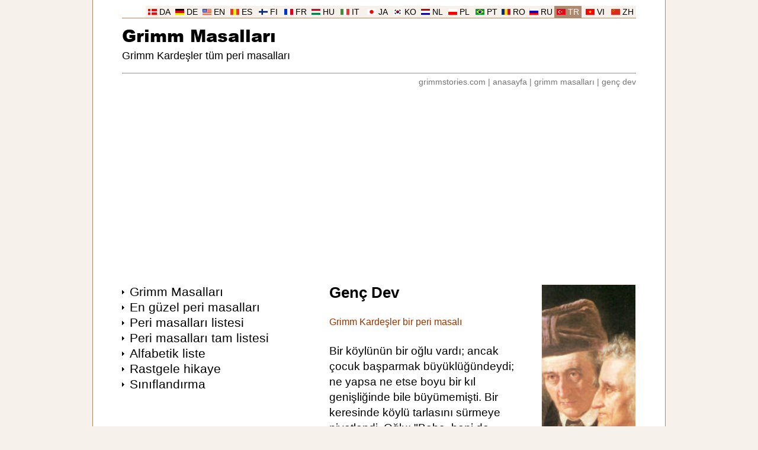

--- FILE ---
content_type: text/html
request_url: https://www.grimmstories.com/tr/grimm_masallari/genc_dev
body_size: 12514
content:
<!DOCTYPE html>
<html lang="tr">
<head>
<meta http-equiv="Content-Type" content="text/html; charset=UTF-8">
<title>Genç Dev - Grimm Kardeşler</title>
<meta name="description" content="Masal: Genç Dev - Grimm Kardeşler bir peri masalı. Bir köylünün bir oğlu vardı, ancak çocuk başparmak büyüklüğündeydi, ne yapsa ne etse boyu bir kıl genişliğinde bile büyümemişti. Bir keresinde köylü tarlasını sürmeye niyetlendi. Oğlu: Baba, beni de yanına alsana dedi. Sen burada kal, orada bana hiç yararın olmaz, gözümden kaybolabilirsin de. Oğlan ağlamaya başladı, kafasını dinlemek isteyen babası onu cebine sokarak yanına aldı. Tarlaya varınca cebinden çıkararak yeni sürülmüş tarladaki bir oluğa yerleştirdi. Çocuk oraya oturur oturmaz dağın ardından koskoca bir dev belirdi. Babası onu oğluna göstererek: Umacıyı gördün mü? diye korkutmak istedi. Peri masalı okuyun: Genç Dev - Grimm Kardeşler. Grimm Kardeşler en güzel peri masalları.">
<meta name="robots" content="index, follow">
<meta name="revisit-after" content="1 days">
<meta name="viewport" content="width=device-width, initial-scale=1">
<meta http-equiv="Content-Security-Policy" content="upgrade-insecure-requests">
<link rel="preload" href="https://www.grimmstories.com/images/author.jpg" as="image">
<link rel="preload" href="https://www.grimmstories.com/ariblk.ttf" as="font" type="font/ttf" crossorigin>
<link rel="icon" href="https://www.grimmstories.com/icon.png" sizes="192x192">
<link rel="canonical" href="https://www.grimmstories.com/tr/grimm_masallari/genc_dev">
<style>@charset "utf-8"; * { margin: 0; padding: 0; box-sizing: border-box; } @font-face { font-family: Arial Black; src: url('https://www.grimmstories.com/ariblk.ttf'); font-display: swap; } body { background: #F6F1EA; font-family: Arial, Helvetica, sans-serif; margin: 0; } .inbody { width: 968px; margin: auto; color: #000000; background: #FFFFFF; padding-top: 10px; } @media screen and (min-width: 968px) { .inbody { border-left: 1px solid #AD8A71; border-right: 1px solid #AD8A71; } } .inside { width: 868px; margin: auto; } .header { width: 868px; border-bottom: 1px solid #AD8A71; display: block; margin: auto; } .menuholder { width: 300px; padding-bottom: 6em; float: left; } .main { width: 568px; padding-left: 50px; float: left; margin-bottom: 2em; } .clearfloat { clear: both; } .footer { width: 868px; height: 21px; padding: 0 5px; background: #F6F1EA; border-bottom: 1px solid #AD8A71; display: block; margin: auto; } a { color: #000000; text-decoration: none; } a:hover { text-decoration: underline; } h1 { font-size: 1em; margin: 0; padding: 0; } h2 { font-size: 1em; margin: 0; padding: 0; } h3 { font-size: 1em; margin: 0; padding: 0; } hr { border: 0; height: 1px; background: #F6F1EA; } img { border: 0; } ul { list-style-type: none; padding: 0; margin: 0; } blockquote { text-align: left; } select { margin: 10px 6px 0 0; padding: 6px 26px 6px 6px; border-radius: 10px; background-image: url('https://www.grimmstories.com/images/down.gif'); background-position: 95%; background-repeat: no-repeat; background-color: #ECECEC; color: #000000; border: 1px solid #ECECEC; width: 174px; font-family: inherit; font-size: inherit; -webkit-appearance: initial; line-height: 22px; } select:hover { border: 1px solid #767676; } input[type=submit] { margin-top: 10px; padding: 6px 0; border-radius: 10px; background-color: #0066CC; color: #FFFFFF; border: 1px solid #0066CC; width: 147px; font-family: inherit; font-size: inherit; -webkit-appearance: initial; line-height: 22px; } input[type=submit]:hover { border: 1px solid #767676; } .title { font-size: 1.6em; font-weight: bold; margin-bottom: 1em; } .title a:hover { text-decoration: none; } .subtitle { color: #993300; } .itemprop { display: none; } .headerlanguage { font-size: 0.85em; border-bottom: 1px solid #AD8A71; width: 868px; height: 21px; display: block; white-space: nowrap; } .headerlanguage a { background: #F6F1EA; color: #000000; } .language { background: #F6F1EA; text-align: center; padding-top: 3px; float: right; width: 46px; height: 20px; } .language_image { width: 15px; height: 10px; } .headerlogo { text-align: left; } .headersearch { float: right; padding-top: 30px; width: 360px; text-align: right; white-space: nowrap; } .headermain { padding-top: 0.5em; } .logo { font-size: 1.8em; font-weight: normal; font-family: Arial Black, Arial, Helvetica, sans-serif; } .logo a:hover { text-decoration: none; } .headline { font-size: 1.1em; font-weight: normal; white-space: nowrap; margin-top: 0.25em; } .headerunder { color: #767676; font-size: 0.85em; text-align: right; padding-top: 0.5em; } .headerunder a { color: #767676; } .footertext { font-size: 0.85em; padding-top: 3px; padding-bottom: 1px; text-align: right; } .footertext a:hover { text-decoration: none; } .footerlinks { height: 120px; margin: 2em 0 8em 0; } .footersite { width: 217px; float: left; } .footersite a { color: #999999; } .allmenu { width: 300px; display: block; margin: 0; } .allmenu li { background-image: url('https://www.grimmstories.com/images/arrow.gif'); background-repeat: no-repeat; background-position: 0 0.6em; padding-left: 0.8em; } .menu { padding: 1px; } .menu a { font-size: 1.3em; } .menu a:hover { color: #993300; } .menu_mail { font-size: 0.85em; margin: 1em 0 2em 0; } .menu_hr { text-align: left; width: 300px; margin-bottom: 1em; } .menu_ad { width: 300px; display: block; margin-top: 1em; } .button_menu { width: auto; display: block; } .button_menu li { padding: 0.5em 0; } .button a { padding: 0.5em; width: 100%; display: block; text-decoration: underline; color: #0066CC; font-size: 1.1em; border-radius: 25px; border: 1px solid #0066CC; text-align: center; } .list_image { width: 112px; height: 112px; float: right; border: 1px solid #F6F1EA; margin-top: 10px; } .list_image_small { width: 70px; height: 70px; float: left; border: 1px solid #F6F1EA; margin-right: 0.9em; } .list_url { font-size: 16px; text-align: left; color: #993300; text-decoration: underline; display: table-cell; font-weight: normal; } .list_url a { color: #993300; text-decoration: underline; } .list_titles { font-size: 1.4em; border-top: 1px solid #F6F1EA; } .list_titles a { padding: 0.7em 0; font-weight: bold; color: #0066CC; text-decoration: none; display: block; } .list_height { min-height: 42px; margin-bottom: 9px; display: block; } .list_tekst { font-size: 0.75em; line-height: 1.4em; margin: 0.7em 0; text-align: justify; color: #000000; display: block; width: 376px; height: 119px; overflow-y: hidden; font-weight: normal; } .block_border { font-size: 1.1em; display: block; margin: 0.7em 0; } .block_border a { font-weight: bold; padding: 10px; text-decoration: none; color: #0066CC; display: block; border: 1px solid #F6F1EA; } .block_border a:hover { text-decoration: none; color: #000000; background: #ECECEC; border: 1px solid #993300; } .block_border_height { height: 42px; margin-bottom: 9px; display: block; overflow-y: hidden; } @media screen and (max-width: 968px) { .menuholder { float: right; } .main { padding-left: 0; padding-right: 50px; } .language { float: left; } .headerunder { text-align: left; } .footertext { text-align: left; } } .s { font-size: 1.2em; text-align: left; line-height: 1.4em; margin-bottom: 1.4em; margin-top: 1.4em; } .end { text-align: center; margin: 0 0 2em 0; } audio { width: 328px; margin-top: 1.4em; } .image_float { font-size: 0.9em; color: #993300; width: 160px; float: right; margin-left: 30px; padding: 0 0 1em 0; } .s_image { width: 160px; height: 400px; border: 1px solid #F6F1EA; } .l_image { max-width: 450px; margin: 1em auto; display: block; } .su { font-size: 1.2em; margin-bottom: 2em; } .su li { padding-left: 0.1em; line-height: 1.4em; } .flag { width: 21px; height: 14px; border: 1px solid #767676; margin-right: 10px; display: table-cell; } .navleft { float: left; margin-bottom: 1em; } .navright { float: right; margin-bottom: 1em; } .navcenter { margin-bottom: 2em; text-align: center; } .blue_nav { font-size: 0.95em; } .blue_nav a { color: #0066CC; text-decoration: underline; } .blue_nav a:hover { color: #CC0066; } @media screen and (max-width: 968px) { .image_float { float: left; margin-left: 0; margin-right: 30px; } } </style>
<script>function PrintPage(){var a=document.getElementById("plainText").innerHTML,b=document.createElement("iframe");b.name="frame1",b.style.position="absolute",b.style.top="-1000000px",document.body.appendChild(b);var c=b.contentWindow?b.contentWindow:b.contentDocument.document?b.contentDocument.document:b.contentDocument;return c.document.open(),c.document.write("<html><head><title>Genç Dev</title>"),c.document.write("<style>.subtitle{display:none;}audio{display:none;}.l_image{display:none;}</style></head><body>"),c.document.write(a),c.document.write("</body></html>"),c.document.close(),setTimeout(function(){window.frames.frame1.focus(),window.frames.frame1.print(),document.body.removeChild(b)},500),!1}</script>
<script async src="https://pagead2.googlesyndication.com/pagead/js/adsbygoogle.js?client=ca-pub-0706096268316512"
     crossorigin="anonymous"></script>
<!-- Google tag (gtag.js) -->
<script async src="https://www.googletagmanager.com/gtag/js?id=G-R3LW2M5GCE"></script>
<script>
  window.dataLayer = window.dataLayer || [];
  function gtag(){dataLayer.push(arguments);}
  gtag('js', new Date());

  gtag('config', 'G-R3LW2M5GCE');
</script>
</head>
<body>
<div class="inbody" itemscope itemtype="http://schema.org/CreativeWork" itemid="https://www.grimmstories.com/tr/grimm_masallari/genc_dev">
<div class="inside"><header class="header"><div class="headerlanguage"><div class="language"><img src="https://www.grimmstories.com/images/zh.gif" class="language_image" alt="Çince"> <a href="https://www.grimmstories.com/zh/grimm_tonghua/nianqing_de_juren">ZH</a></div><div class="language"><img src="https://www.grimmstories.com/images/vi.gif" class="language_image" alt="Vietnamca"> <a href="https://www.grimmstories.com/vi/grimm_truyen/chang_khong_lo_tre_tuoi">VI</a></div><div class="language" style="background: #AD8A71;"><img src="https://www.grimmstories.com/images/tr.gif" class="language_image" alt="Türkçe"> <a href="https://www.grimmstories.com/tr/grimm_masallari/genc_dev" style="background: #AD8A71; color: #FFFFFF;">TR</a></div><div class="language"><img src="https://www.grimmstories.com/images/ru.gif" class="language_image" alt="Rusça"> <a href="https://www.grimmstories.com/ru/grimm_skazki/junyj_velikan">RU</a></div><div class="language"><img src="https://www.grimmstories.com/images/ro.gif" class="language_image" alt="Rumence"> <a href="https://www.grimmstories.com/ro/grimm_basme/index">RO</a></div><div class="language"><img src="https://www.grimmstories.com/images/pt.gif" class="language_image" alt="Portekizce"> <a href="https://www.grimmstories.com/pt/grimm_contos/o_jovem_gigante">PT</a></div><div class="language"><img src="https://www.grimmstories.com/images/pl.gif" class="language_image" alt="Lehçe"> <a href="https://www.grimmstories.com/pl/grimm_basnie/mlody_olbrzym">PL</a></div><div class="language"><img src="https://www.grimmstories.com/images/nl.gif" class="language_image" alt="Felemenkçe"> <a href="https://www.grimmstories.com/nl/grimm_sprookjes/de_jonge_reus">NL</a></div><div class="language"><img src="https://www.grimmstories.com/images/ko.gif" class="language_image" alt="Korece"> <a href="https://www.grimmstories.com/ko/grimm_donghwa/index">KO</a></div><div class="language"><img src="https://www.grimmstories.com/images/ja.gif" class="language_image" alt="Japonca"> <a href="https://www.grimmstories.com/ja/grimm_dowa/wakai_otoko">JA</a></div><div class="language"><img src="https://www.grimmstories.com/images/it.gif" class="language_image" alt="İtalyanca"> <a href="https://www.grimmstories.com/it/grimm_fiabe/il_giovane_gigante">IT</a></div><div class="language"><img src="https://www.grimmstories.com/images/hu.gif" class="language_image" alt="Macarca"> <a href="https://www.grimmstories.com/hu/grimm_mesek/index">HU</a></div><div class="language"><img src="https://www.grimmstories.com/images/fr.gif" class="language_image" alt="Fransızca"> <a href="https://www.grimmstories.com/fr/grimm_contes/le_jeune_geant">FR</a></div><div class="language"><img src="https://www.grimmstories.com/images/fi.gif" class="language_image" alt="Fince"> <a href="https://www.grimmstories.com/fi/grimm_sadut/index">FI</a></div><div class="language"><img src="https://www.grimmstories.com/images/es.gif" class="language_image" alt="İspanyolca"> <a href="https://www.grimmstories.com/es/grimm_cuentos/el_joven_gigante">ES</a></div><div class="language"><img src="https://www.grimmstories.com/images/en.gif" class="language_image" alt="İngilizce"> <a href="https://www.grimmstories.com/en/grimm_fairy-tales/the_young_giant">EN</a></div><div class="language"><img src="https://www.grimmstories.com/images/de.gif" class="language_image" alt="Almanca"> <a href="https://www.grimmstories.com/de/grimm_maerchen/der_junge_riese">DE</a></div><div class="language"><img src="https://www.grimmstories.com/images/da.gif" class="language_image" alt="Danca"> <a href="https://www.grimmstories.com/da/grimm_eventyr/den_unge_kaempe">DA</a></div></div><div class="headerlogo"><div class="headersearch"></div><div class="headermain"><h1 class="logo"><a href="https://www.grimmstories.com/tr/grimm_masallari/index">Grimm Masalları</a></h1><h2 class="headline">Grimm Kardeşler tüm peri masalları</h2></div><br style="clear: right;"></div></header><nav class="headerunder"><a href="https://www.grimmstories.com/">grimmstories.com</a> | <a href="https://www.grimmstories.com/tr/grimm_masallari/index">anasayfa</a> | <a href="https://www.grimmstories.com/tr/grimm_masallari/index?page=1">grimm masalları</a> | <a href="https://www.grimmstories.com/tr/grimm_masallari/genc_dev">genç dev</a></nav><br>
<script async src="https://pagead2.googlesyndication.com/pagead/js/adsbygoogle.js?client=ca-pub-0706096268316512"
     crossorigin="anonymous"></script>
<!-- Leaderboard (resp.) -->
<ins class="adsbygoogle"
     style="display:block"
     data-ad-client="ca-pub-0706096268316512"
     data-ad-slot="4443950365"
     data-ad-format="auto"
     data-full-width-responsive="true"></ins>
<script>
     (adsbygoogle = window.adsbygoogle || []).push({});
</script>
<br><br>
<div class="menuholder"><div class="allmenu"><ul><li class="menu"><a href="https://www.grimmstories.com/tr/grimm_masallari/index">Grimm Masalları</a></li><li class="menu"><a href="https://www.grimmstories.com/tr/grimm_masallari/favorites">En güzel peri masalları</a></li><li class="menu"><a href="https://www.grimmstories.com/tr/grimm_masallari/index?page=1">Peri masalları listesi</a></li><li class="menu"><a href="https://www.grimmstories.com/tr/grimm_masallari/list">Peri masalları tam listesi</a></li><li class="menu"><a href="https://www.grimmstories.com/tr/grimm_masallari/titles">Alfabetik liste</a></li><li class="menu"><a href="https://www.grimmstories.com/tr/grimm_masallari/random">Rastgele hikaye</a></li><li class="menu"><a href="https://www.grimmstories.com/tr/grimm_masallari/classification">Sınıflandırma</a></li></ul></div><div class="menu_ad">
<script async src="https://pagead2.googlesyndication.com/pagead/js/adsbygoogle.js?client=ca-pub-0706096268316512"
     crossorigin="anonymous"></script>
<!-- Skyscraper (resp.) -->
<ins class="adsbygoogle"
     style="display:block"
     data-ad-client="ca-pub-0706096268316512"
     data-ad-slot="4257416368"
     data-ad-format="auto"
     data-full-width-responsive="true"></ins>
<script>
     (adsbygoogle = window.adsbygoogle || []).push({});
</script>
</div><br><div class="menu_hr"><hr></div><div class="allmenu"><div class="menu"><a href="https://www.grimmstories.com/">Grimmstories.com</a></div><div class="menu"><a href="https://www.grimmstories.com/language.php?grimm=090&l=tr&r=de">Karşılaştırmak çeviriler<br>(TÜRKÇE-ALMANCA)</a></div><div class="menu_mail">Grimm Kardeşler tüm peri masalları</div><div class="block_border"><a href="https://www.grimmstories.com/tr/grimm_masallari/civi"><img src="https://www.grimmstories.com/images/author_small_01.jpg" alt="" class="list_image_small"><span class="block_border_height">Çivi</span><span class="list_url">Grimm Kardeşler &rarr;</span></a></div><div class="block_border"><a href="https://www.grimmstories.com/tr/grimm_masallari/kralice_ari"><img src="https://www.grimmstories.com/images/stories/list/062.jpg" alt="" class="list_image_small"><span class="block_border_height">Kraliçe Arı</span><span class="list_url">Grimm Kardeşler &rarr;</span></a></div><div class="block_border"><a href="https://www.grimmstories.com/tr/grimm_masallari/kurbaga_prens"><img src="https://www.grimmstories.com/images/stories/list/001.jpg" alt="" class="list_image_small"><span class="block_border_height">Kurbağa Kral ile Aslan Yürekli Heinrich</span><span class="list_url">Grimm Kardeşler &rarr;</span></a></div><div class="menu_mail"><br>Çeviriler memnuniyetle karşılanmaktadır<br><br>Onları şuraya gönder <a href="/cdn-cgi/l/email-protection#bad3d4dcd5faddc8d3d7d7c9ced5c8d3dfc994d9d5d7"><span class="__cf_email__" data-cfemail="b7ded9d1d8f7d0c5dedadac4c3d8c5ded2c499d4d8da">[email&#160;protected]</span></a></div></div><div class="menu_ad">
<script data-cfasync="false" src="/cdn-cgi/scripts/5c5dd728/cloudflare-static/email-decode.min.js"></script><script async src="https://pagead2.googlesyndication.com/pagead/js/adsbygoogle.js?client=ca-pub-0706096268316512"
     crossorigin="anonymous"></script>
<!-- Multiplex (Grimm) -->
<ins class="adsbygoogle"
     style="display:block"
     data-ad-format="autorelaxed"
     data-ad-client="ca-pub-0706096268316512"
     data-ad-slot="8348229567"></ins>
<script>
     (adsbygoogle = window.adsbygoogle || []).push({});
</script>
</div></div>
<div class="main"><div class="image_float"><img src="https://www.grimmstories.com/images/author.jpg" alt="Genç Dev" class="s_image"><br><br>Genç Dev - Grimm Kardeşler<br><br><hr></div><div id="plainText">
<h2 class="title" itemprop="name">Genç Dev</h2><div class="subtitle">Grimm Kardeşler bir peri masalı</div><div itemprop="text"><div class="s">Bir köylünün bir oğlu vardı; ancak çocuk başparmak büyüklüğündeydi; ne yapsa ne etse boyu bir kıl genişliğinde bile büyümemişti. Bir keresinde köylü tarlasını sürmeye niyetlendi. Oğlu: "Baba, beni de yanına alsana" dedi. "Sen burada kal, orada bana hiç yararın olmaz, gözümden kaybolabilirsin de."<br>Oğlan ağlamaya başladı; kafasını dinlemek isteyen babası onu cebine sokarak yanına aldı. Tarlaya varınca cebinden çıkararak yeni sürülmüş tarladaki bir oluğa yerleştirdi. Çocuk oraya oturur oturmaz dağın ardından koskoca bir dev belirdi. Babası onu oğluna göstererek: "Umacıyı gördün mü?" diye korkutmak istedi. "Yaramazlık yaparsan seni alır götürür" dedi.<br>Dev iki adım atar atmaz tarlaya vardı. İki parmağıyla çocuğu dikkatle havaya kaldırdı, şöyle bir baktı ve hiçbir şey söylemeden onu alıp gitti. Babası bunu gördü, ama korkusundan tek laf edemedi, çocuğunu kaybettiğini ve artık onu bir daha göremeyeceğini düşündü.<br>Dev oğlanı evine götürdü ve onu emzirdi. Parmak Çocuk büyüdü, koskocaman oldu, yani o da bir devdi artık.<br>Aradan iki yıl geçti. Bir gün yaşlı dev onu yanma alarak ormana gitti ve "Şuradan bir dal kopar bakalım" diyerek sınadı.<br>Ama oğlan o kadar güçlüydü ki, dalından tuttuğu ağacı kökünden çıkarttı. Ama dev tatmin olmadı:<br>"Daha iyisini yapabilmelisin" diyerek onu yine yanına alarak iki yıl daha emzirdi.<br>Sonra onun gücünü denediğinde oğlan yaşlı bir ağacı kökünden söküp çıkarıverdi. Ama bu, dev için yine yeterli sayılmadı. Oğlanı iki yıl daha emzirdikten sonra çok yaşlı bir ağaç göstererek:<br>"Bir de şunu dene" dedi.<br>Oğlan en kalın çam ağacını topraktan çektiği gibi çıkardı, her taraf zangırdadı, ama bu ona oyun gibi gelmişti.<br>"Bu kadarı yeter. Öğrenmişsin" diyen dev onu ilk kez gördüğü yere, yani babasının tarlasına götürdü. Babası tarlayı sürmekle meşguldü. Genç dev onun yanına yaklaşarak:<br>"Bak baba, senin oğlun nasıl adam oldu" dedi.<br>Köylü çok korkarak:<br>"Hayır, sen benim oğlum değilsin, seni istemiyorum, git burdan" dedi.<br>"Elbette senin oğlunum ben. Bırak beni de çalışayım, tarlayı süreyim; hem senden de daha iyi sürerim."<br>"Hayır, hayır, sen benim oğlum değilsin; zaten tarla da sürmezsin sen, uzaklaş yanımdan" diyen köylü yine de koskoca devden biraz korkarak toprak sürmeyi yarıda bırakarak bir köşeye çekildi.<br>Bunun üzerine oğlan sabanı ele aldı, ama ona öyle bir dokundu ki, saban toprağa gömüldü. Köylü buna dayanamayarak:<br>"Sürmek istiyorsan o kadar bastırma, yoksa verim alamazsın" diye seslendi.<br>Ama oğlan sabana koşulan atları çözdü, onları dinlenmeye bıraktı, sonra sabanın başına geçerek:<br>"Hadi sen eve git baba. Annem bana bir tencere yemek göndersin, ben bu arada tarlayı sürerim" dedi.<br>Köylü eve vararak karısına yemek hazırlamasını söyledi. Oğlan iki yüz dönüm araziyi tek başına sürdükten sonra iki tırmığı aynı anda kullanarak toprağı tırmıkladı. Bu işi bitirdikten sonra da ormana dalarak iki tane ceviz ağacı söküp onları sırtladı. Önüne bir saban, arkasına da bir saban taktıktan sonra atları da sırtlayıp, sanki saman taşırmış gibi, hepsini babasının evine getirdi. Oraya vardığında annesi onu tanımadı:<br>"Bu koskoca çirkin adam kim?" diye sordu.<br>Köylü, "Bu bizim oğlumuz" dedi.<br>"Hayır, böyle bir oğlumuz olmadı hiç; bizimki ufacıktı" diyen kadın "Hadi git buradan, seni istemiyoruz" diye seslendi.<br>Oğlan hiç ses çıkarmadı, atları ahıra soktu, onlara hak ettikleri kadar arpa ve saman verdi. Bu işi de bitirdikten sonra evin önündeki sıraya oturdu:<br>"Anne, karnım acıktı, yemek oldu mu?" diye sordu.<br>Annesi, "Evet" diyerek onun önüne iki kazan dolusu yemek getirdi; bu normalde onların sekiz günlük yiyecekleriydi. Oğlan hepsini tek başına yiyip bitirdikten sonra. "Hepsi bu mu?" diye sordu.<br>"Hepsi bu" dedi annesi: "Daha başka yemeğimiz yok."<br>"Bu ancak tadımlık. Daha isterim."<br>Kadın karşı çıkmaya korktu, içinde domuz kaynayan koskoca kazanı alıp sofraya taşıdı:<br>"Neyse, bu dişimin kovuğunu doldurur" dedi oğlan ve hepsini bir oturuşta yedi, ama hâlâ karnı doymamıştı.<br>Daha sonra "Baba" dedi, "Sizin evde benim karnım doymayacak, bana dizimde kıramayacağım çok sağlam demir bir çubuk ver de alıp başımı gideyim" dedi.<br>Köylü sevindi, hemen iki atını arabaya koşarak demircinin yanına vardı ve iki atın ancak taşıyabileceği kadar kalın ve ağır bir demir çubuk getirdi. Ama oğlan bunu dizinde ikiye bölüverdi:<br>"Baba, bu işe yaramaz, daha sağlam bir şey olmalı ki, sekiz atı buna koşabileyim."<br>Babası sekiz atı arabaya koşarak çok daha kalın ve ağır bir demir çubuk getirdi.<br>Oğlan onu eline alır almaz ucundan bir parça koparıverdi ve "Baba, gördüğüm kadarıyla bana demir dayanmıyor; o demirci de bana istediğim demiri yapamadı, bu yüzden onun yanında kalmam ben" dedi.<br>Sonra yola çıkarak kendisine başka bir demirci aradı. Bir köye vardı; orada bir demirci yaşıyordu, ama herif öyle cimriydi ki, kimseye zırnık vermediği gibi her şey kendisinin olsun istiyordu. Oğlan onun yanına vararak yardımcıya ihtiyacı olup olmadığını sordu.<br>"Evet" diyen demirci şöyle düşündü: "Bu güçlü bir adama benziyor, ekmeğini taştan çıkaracak biri."<br>"Ne ücret istersin?" diye sordu.<br>"Hiç ücret istemem" dedi oğlan. "Sadece iki haftada bir, öbür işçiler paralarını alırken balyozla ilk iki vuruşu ben yapacağım, buna dayanabilmelisin."<br>Cimri herif buna hemen razı oldu, çünkü böylece çok para arttırmış olacaktı.<br>Ertesi sabah vurma sırası yabancı yardımcıdaydı; demirci ustası akkor halindeki demiri getirdi. Oğlan ilk vuruşu yaptı, demir parçası ikiye bölündü ve demircinin örsü toprağa öylesine gömüldü ki, bir daha çıkarmak mümkün olmadı.<br>Cimri herif çok öfkelendi. "Uff, sen işime yaramazsın be, çok şiddetli vuruyorsun; ne ücret istiyorsun, sen onu söyle" dedi.<br>Oğlan, "Sana hafif bir vuruş yapacağım, o kadar!" diye cevap verdi.<br>Ve ayağını kaldırarak ustasına öyle bir tekme attı ki, adam dört saman arabası kadar havaya uçtu.<br>Oğlan dükkândaki en ağır çubuğu eline alarak oradan uzaklaştı.<br>Bir süre dolaştıktan sonra bir çiftliğe vardı; oradaki kâhyaya bir kalfaya ihtiyacı olup olmadıklarını sordu.<br>Kâhya, "Evet, öyle biri bana lazım" dedi. "Sen güçlü birine benziyorsun, yıllık ne ücret istersin?"<br>Dev oğlan yine ücret falan istemediğini, ama her yıl kendisine üç vuruş yapma hakkı vermesini ve de buna dayanmasını istedi.<br>Kâhya bu teklife sevinerek razı oldu, çünkü o da cimrinin tekiydi.<br>Ertesi sabah işçiler odun toplamaya gitmek üzere hazırlanıp toplandılar, ama bizimki hâlâ yataktaydı. Adamlardan biri, "Kalk artık, biz odun toplamaya gidiyoruz, senin de bizimle gelmen gerek" diye seslendi.<br>Oğlan, "Ah, boş ver, siz gidin, ben nasıl olsa size yetişir, işimi bitirir ve sizden önce dönerim" diye cevap verdi.<br>Adamlar kâhyaya çıkarak kalfanın yataktan kalkmadığını ve odun toplamaya gelmek istemediğini bildirdiler. Kâhya, "Onu uyandırın, atları koşsun" dedi.<br>Kalfa ise "Siz gidin, ben işimi nasıl olsa sizlerden önce bitireceğim" diyerek iki saat daha yattı. Sonunda yatağından kalkarak ambardan kendisine iki fıçı bezelye alarak ateşte pişirip afiyetle yedi. Sonra ağır ağır atları arabaya koşarak odun toplamaya gitti.<br>Ormandan önce karşısına dar bir geçit çıktı; oradan geçmesi gerekiyordu. Önce arabayı oraya sürdü, atlar durakladı. Oğlan arabanın arka tarafına geçerek ağaç gövde ve dallarından hiçbir atın geçemeyeceği büyük bir barikat yaptı. Odun toplamaya başladığında öbür işçiler arabalarını doldurmuş eve dönmekteydiler. Onlara:<br>"Gidin bakalım, ben çiftliğe sizlerden önce varacağım" dedi. Ve daha ileri gitmedi, yeryüzündeki en büyük ağaçlardan ikisini tuttuğu gibi koparıp arabasına yükledikten sonra geri döndü.<br>"Gördünüz mü" dedi, "Benimle gelseydiniz eve daha önce varır, bir saat fazla uyurdunuz."<br>Yoluna devam etmek istedi, ama atlar yükü çekemedi. Bu kez atların dizginlerini çözdükten sonra arabaya yükledi, arabanın okunu kavradığı gibi vvvüüüt, çekiverdi. Araba ona kuş tüyü kadar hafif gelmişti.<br>Çiftliğe vardığında, "Gördünüz mü, sizlerden daha hızlıyım ben" dedi. Öteki işçilerse oldukları yerde kalakalmıştı.<br>Oğlan çiftliğin avlusuna gelince eline bir ağaç alarak kâh- yaya gösterdi ve "Güzel bir odun, değil mi?" diye sordu.<br>Kâhya karısına, "Kalfada iş var; bir de saatlerce uyumasa! İşini diğerlerinden daha çabuk bitiriyor" dedi.<br>Oğlan kâhyaya bir yıl boyunca çalıştı; öbür işçiler paralarını alırken o da kendisine hak etmiş olduğu ücretin verilmesini istedi. Ama kâhya dayanması gerek vuruştan çok ürküyor ve oğlana kalması için durmadan yalvarıyordu; hatta kendisi kalfa olmaya razıydı, oğlan da kâhya olsundu!<br>"Hayır" dedi oğlan. Ben kâhya olmak istemiyorum, ben kalfayım ve öyle kalmak istiyorum; ama işleri ben dağıtacağım!"<br>Kâhya ona ne isterse vereceğini söylediyse de bir yararı olmadı. Kalfa her türlü teklife hayır dedi.<br>Kâhya ne yapacağını bilemedi ve düşünmesi için on dört gün mühlet istedi. Kalfa ona bu mühleti tanıdı. Kâhya tüm kâtiplerini toplayarak onlardan düşünüp taşınıp kendisine bir akıl vermelerini istedi. Kâtipler uzun uzun düşündü; sonunda kalfaya karşı kimsenin can güvenliği olmadığı ve bu adamın insanı bir sivrisinek gibi öldürecek güçte olduğu belli oldu. Ona kuyuya inip dibini temizleme görevi verildi. Aşağı indiği anda da onun başını ezsin diye kuyu kenarındaki değirmen taşını yuvarlayıp aşağı attılar. Ama kuyunun dibinden bir ses yükseldi:<br>"Şu başımdaki tavukları kovalayın, yemleri gözüme kaçıyor, önümü göremiyorum!"<br>Kâhya kşş! kşş! diye bağırarak tavuk kovalıyormuş gibi yaptı. Aşağıdaki işini bitirdikten sonra yukarı çıkarak şöyle dedi: "Şu gerdanlık ne güzel, değil mi?" diyerek boynuna geçirdiği değirmen taşını gösterdi. Daha sonra da ücretini talep etti, ama kâhya yine düşünmek için on dört gün süre istedi. Yazmanlar yine kafa kafaya vererek bir çare düşündüler: buna göre kâhya kalfayı uğursuz değirmene göndererek gece yarısı orada buğday çektirtecekti. Oradan şimdiye kadar ertesi sabah canlı çıkan olmamıştı.<br>Bu öneri kâhyanın hoşuna gitti; aynı akşam kalfayı çağırarak gece yarısı değirmene dört ton buğday götürerek çekmesini söyledi, çünkü çok lazımmış!<br>Bunun üzerine kalfa ambara giderek her iki cebine birer ton buğday koyup iki ton da sırtına yüklenerek uğursuz değirmene gitti. Değirmenci ona bu buğdayları gündüz çekebileceğini, ama gece yapamayacağını söyledi, çünkü gece yarısı oraya giren ertesi gün ölü çıkarmış!<br>Kalfa "Bana bir şey olmaz! Sen çık buradan, bize kulak ver!" diyerek değirmene girdi ve buğdayları boşalttı. Saat on bire doğru değirmencinin kulübesine giderek bir sıraya oturdu.<br>Bir süre öylece bekledikten sonra birden kapı açıldı ve içeriye koskoca bir masa geldi; masanın üstünde şarap, kızarmış et ve daha bir sürü yemek vardı. Ama masayı taşıyan kişi meydanda yoktu, yani etrafta kimse gözükmüyordu. Derken sandalyeler masaya yaklaştı, bıçak ve çatallarla yemek tabaklara paylaştırıldı. Yine ortalıkta kimse yoktu.<br>Kalfa karnı çok acıktığı için hemen sofranın başına geçti ve bütün yemekleri afiyetle yedi. Karnı doyduktan sonra, karşısındaki tabakların da boşalmasının ardından ışıklar her şeyi temizledi. Kalfa birden etrafın kapkaranlık olduğunu fark etti ve sanki birisi suratına bir tokat attı.<br>"Bu bir daha olursa görür gününü!" diye söylendi. İkinci tokadı yiyince o da karşılık verdi. Bütün bir gece böyle geçti; ne tokat yediyse o da hiç boş durmadı, bir o kadar tokadı da o attı. Gün doğarken tüm bu şamata sona erdi.<br>Değirmenci kalkar kalkmaz kalfaya gidip baktı; onun hâlâ hayatta olduğunu görünce şaşakaldı.<br>Kalfa, "Karnımı doyurdum, tokat da yedim, ama bir o kadar da ben attım" dedi.<br>Değirmenci sevindi ve bu yaptıklarına karşı ona para vermek istedi.<br>Kalfa, "Para istemem. Bende yeterinden fazlası var" dedi ve ununu sırtlayarak eve döndü. Kâhyaya istenilen işi yaptığını bildirdi ve ücretini istedi.<br>Kâhya çok ürktü, buram buram terler alnından aşağı aktı. Pencereyi açtı, temiz hava almak istedi, ama aynı anda kalfadan öyle bir tekme yedi ki, pencereden dışarı uçtu. Öyle ki, kimse onu göremedi.<br>Bu kez kalfa kâhyanın karısına şöyle dedi: "O geri dönmez artık, kendine başka bir avanak bul!"<br>"Hayır, hayır, ben buna dayanamam!" diye haykırdı. Buram buram terler onun da alnından aktığı için pencereyi açtı. Kalfa ona da bir tekme vurdu, o da pencereden uçtu, ama kilosu az olduğu için kocasından çok daha yükseklere vardı.<br>Kocası, "Yanıma gel" diye seslendi. Kadın, "Sen gel, ben gelemem" diye cevap verdi.<br>Ve böylece, havada debelenip durdular ve bir araya gelemediler. Hâlâ dalaşıyorlar mı, bilmiyorum.<br>Ama genç dev demirden asasını alarak yoluna devam etti.</div></div><br><div class="end">* &nbsp; &nbsp; * &nbsp; &nbsp; * &nbsp; &nbsp; * &nbsp; &nbsp; *</div></div><div class="navleft"><a href="https://www.grimmstories.com/tr/grimm_masallari/index">grimmstories.com</a></div><div class="navright"><a href="javascript:void(PrintPage());"><img src="https://www.grimmstories.com/images/print.gif" alt=""></a> <a href="javascript:void(PrintPage());">baskı</a></div><br class="clearfloat"><br><span itemprop="genre" class="itemprop">Masal</span><meta itemprop="inLanguage" content="tr"><meta itemprop="thumbnailUrl" content="https://www.grimmstories.com/images/author_small_01.jpg"><span itemprop="author" itemscope itemtype="https://schema.org/Person" class="itemprop"><span itemprop="name">Grimm Kardeşler</span></span><div class="list_titles"><a href="https://www.grimmstories.com/tr/grimm_masallari/list"><img src="https://www.grimmstories.com/images/author_small_01.jpg" alt="" class="list_image_small"><span class="list_height">Grimm Masalları: Çocuk ve Yuva Masalları</span><span class="list_url">Peri masalları tam listesi &rarr;</span></a></div><br><div class="su"><b>Çeviriler:</b><br><br><ul><li style="display: table-row;" itemprop="translationOfWork" itemscope itemtype="https://schema.org/CreativeWork" itemid="https://www.grimmstories.com/de/grimm_maerchen/der_junge_riese"><img src="https://www.grimmstories.com/images/de.gif" alt="" class="flag"><a href="https://www.grimmstories.com/de/grimm_maerchen/der_junge_riese" style="display: table-cell;"><span itemprop="name">Der junge Riese</span> (Almanca)</a><meta itemprop="inLanguage" content="de"></li><li style="display: table-row;" itemprop="workTranslation" itemscope itemtype="https://schema.org/CreativeWork" itemid="https://www.grimmstories.com/en/grimm_fairy-tales/the_young_giant"><img src="https://www.grimmstories.com/images/en.gif" alt="" class="flag"><a href="https://www.grimmstories.com/en/grimm_fairy-tales/the_young_giant" style="display: table-cell;"><span itemprop="name">The young giant</span> (İngilizce)</a><meta itemprop="inLanguage" content="en"></li><li style="display: table-row;" itemprop="workTranslation" itemscope itemtype="https://schema.org/CreativeWork" itemid="https://www.grimmstories.com/es/grimm_cuentos/el_joven_gigante"><img src="https://www.grimmstories.com/images/es.gif" alt="" class="flag"><a href="https://www.grimmstories.com/es/grimm_cuentos/el_joven_gigante" style="display: table-cell;"><span itemprop="name">El joven gigante</span> (İspanyolca)</a><meta itemprop="inLanguage" content="es"></li><li style="display: table-row;" itemprop="workTranslation" itemscope itemtype="https://schema.org/CreativeWork" itemid="https://www.grimmstories.com/fr/grimm_contes/le_jeune_geant"><img src="https://www.grimmstories.com/images/fr.gif" alt="" class="flag"><a href="https://www.grimmstories.com/fr/grimm_contes/le_jeune_geant" style="display: table-cell;"><span itemprop="name">Le jeune géant</span> (Fransızca)</a><meta itemprop="inLanguage" content="fr"></li><li style="display: table-row;" itemprop="workTranslation" itemscope itemtype="https://schema.org/CreativeWork" itemid="https://www.grimmstories.com/vi/grimm_truyen/chang_khong_lo_tre_tuoi"><img src="https://www.grimmstories.com/images/vi.gif" alt="" class="flag"><a href="https://www.grimmstories.com/vi/grimm_truyen/chang_khong_lo_tre_tuoi" style="display: table-cell;"><span itemprop="name">Chàng khổng lồ trẻ tuổi</span> (Vietnamca)</a><meta itemprop="inLanguage" content="vi"></li><li style="display: table-row;" itemprop="workTranslation" itemscope itemtype="https://schema.org/CreativeWork" itemid="https://www.grimmstories.com/it/grimm_fiabe/il_giovane_gigante"><img src="https://www.grimmstories.com/images/it.gif" alt="" class="flag"><a href="https://www.grimmstories.com/it/grimm_fiabe/il_giovane_gigante" style="display: table-cell;"><span itemprop="name">Il giovane gigante</span> (İtalyanca)</a><meta itemprop="inLanguage" content="it"></li><li style="display: table-row;" itemprop="workTranslation" itemscope itemtype="https://schema.org/CreativeWork" itemid="https://www.grimmstories.com/ja/grimm_dowa/wakai_otoko"><img src="https://www.grimmstories.com/images/ja.gif" alt="" class="flag"><a href="https://www.grimmstories.com/ja/grimm_dowa/wakai_otoko" style="display: table-cell;"><span itemprop="name">若い大男</span> (Japonca)</a><meta itemprop="inLanguage" content="ja"></li><li style="display: table-row;" itemprop="workTranslation" itemscope itemtype="https://schema.org/CreativeWork" itemid="https://www.grimmstories.com/zh/grimm_tonghua/nianqing_de_juren"><img src="https://www.grimmstories.com/images/zh.gif" alt="" class="flag"><a href="https://www.grimmstories.com/zh/grimm_tonghua/nianqing_de_juren" style="display: table-cell;"><span itemprop="name">年轻的巨人</span> (Çince)</a><meta itemprop="inLanguage" content="zh"></li><li style="display: table-row;" itemprop="workTranslation" itemscope itemtype="https://schema.org/CreativeWork" itemid="https://www.grimmstories.com/nl/grimm_sprookjes/de_jonge_reus"><img src="https://www.grimmstories.com/images/nl.gif" alt="" class="flag"><a href="https://www.grimmstories.com/nl/grimm_sprookjes/de_jonge_reus" style="display: table-cell;"><span itemprop="name">De jonge reus</span> (Felemenkçe)</a><meta itemprop="inLanguage" content="nl"></li><li style="display: table-row;" itemprop="workTranslation" itemscope itemtype="https://schema.org/CreativeWork" itemid="https://www.grimmstories.com/pt/grimm_contos/o_jovem_gigante"><img src="https://www.grimmstories.com/images/pt.gif" alt="" class="flag"><a href="https://www.grimmstories.com/pt/grimm_contos/o_jovem_gigante" style="display: table-cell;"><span itemprop="name">O jovem gigante</span> (Portekizce)</a><meta itemprop="inLanguage" content="pt-br"></li><li style="display: table-row;" itemprop="workTranslation" itemscope itemtype="https://schema.org/CreativeWork" itemid="https://www.grimmstories.com/pl/grimm_basnie/mlody_olbrzym"><img src="https://www.grimmstories.com/images/pl.gif" alt="" class="flag"><a href="https://www.grimmstories.com/pl/grimm_basnie/mlody_olbrzym" style="display: table-cell;"><span itemprop="name">Młody olbrzym</span> (Lehçe)</a><meta itemprop="inLanguage" content="pl"></li><li style="display: table-row;" itemprop="workTranslation" itemscope itemtype="https://schema.org/CreativeWork" itemid="https://www.grimmstories.com/da/grimm_eventyr/den_unge_kaempe"><img src="https://www.grimmstories.com/images/da.gif" alt="" class="flag"><a href="https://www.grimmstories.com/da/grimm_eventyr/den_unge_kaempe" style="display: table-cell;"><span itemprop="name">Den unge kæmpe</span> (Danca)</a><meta itemprop="inLanguage" content="da"></li><li style="display: table-row;" itemprop="workTranslation" itemscope itemtype="https://schema.org/CreativeWork" itemid="https://www.grimmstories.com/ru/grimm_skazki/junyj_velikan"><img src="https://www.grimmstories.com/images/ru.gif" alt="" class="flag"><a href="https://www.grimmstories.com/ru/grimm_skazki/junyj_velikan" style="display: table-cell;"><span itemprop="name">Юный великан</span> (Rusça)</a><meta itemprop="inLanguage" content="ru"></li></ul></div><div class="su"><b>Iki dil karşılaştır:</b><br><br><form action="https://www.grimmstories.com/language.php" method="get"><input type="hidden" name="grimm" value="090"><select name="l"><option value="da">DANSK</option><option value="de">DEUTSCH</option><option value="en">ENGLISH</option><option value="es">ESPAÑOL</option><option value="fr">FRANÇAIS</option><option value="it">ITALIANO</option><option value="ja">日本語</option><option value="nl">NEDERLANDS</option><option value="pl">POLSKI</option><option value="pt">PORTUGUÊS</option><option value="ru">РУССКИЙ</option><option value="tr" selected>TÜRKÇE</option><option value="vi">TIẾNG VIỆT</option><option value="zh">中文</option></select> <select name="r"><option value="da">DANSK</option><option value="de" selected>DEUTSCH</option><option value="en">ENGLISH</option><option value="es">ESPAÑOL</option><option value="fr">FRANÇAIS</option><option value="it">ITALIANO</option><option value="ja">日本語</option><option value="nl">NEDERLANDS</option><option value="pl">POLSKI</option><option value="pt">PORTUGUÊS</option><option value="ru">РУССКИЙ</option><option value="tr" disabled>TÜRKÇE</option><option value="vi">TIẾNG VIỆT</option><option value="zh">中文</option></select> <input type="submit" value="Karşılaştırmak"></form></div><div class="su"><b>Uluslararası sınıflandırması (Aarne-Thompson):</b><br><br><ul><li><a href="https://www.grimmstories.com/tr/grimm_masallari/classification">AT 0650 - Strong John</a></li><li><a href="https://www.grimmstories.com/tr/grimm_masallari/classification">AT 0700 - Tom Thumb</a></li></ul></div><hr><br><div class="menu"><a href="https://www.grimmstories.com/">Grimmstories.com</a></div><br><div class="block_border"><a href="https://www.grimmstories.com/tr/grimm_masallari/hansel_ile_gretel"><img src="https://www.grimmstories.com/images/stories/list/015.jpg" alt="" class="list_image_small"><span class="block_border_height">Hansel ile Gretel</span><span class="list_url">Peri masalı okuyun &rarr;</span></a></div><div class="block_border"><a href="https://www.grimmstories.com/tr/grimm_masallari/yasli_hildebrand"><img src="https://www.grimmstories.com/images/author_small_01.jpg" alt="" class="list_image_small"><span class="block_border_height">Yaşlı Hildebrand</span><span class="list_url">Peri masalı okuyun &rarr;</span></a></div><div class="block_border"><a href="https://www.grimmstories.com/tr/grimm_masallari/kirmizi_baslikli_kiz"><img src="https://www.grimmstories.com/images/stories/list/026.jpg" alt="" class="list_image_small"><span class="block_border_height">Kırmızı Başlıklı Kız</span><span class="list_url">Peri masalı okuyun &rarr;</span></a></div><div class="block_border"><a href="https://www.grimmstories.com/tr/grimm_masallari/akilli_seyis"><img src="https://www.grimmstories.com/images/author_small_01.jpg" alt="" class="list_image_small"><span class="block_border_height">Akıllı Seyis</span><span class="list_url">Peri masalı okuyun &rarr;</span></a></div><div class="block_border"><a href="https://www.grimmstories.com/tr/grimm_masallari/bremen_mizikacilari"><img src="https://www.grimmstories.com/images/stories/list/027.jpg" alt="" class="list_image_small"><span class="block_border_height">Bremen Mızıkacıları</span><span class="list_url">Peri masalı okuyun &rarr;</span></a></div><br><div class="button_menu"><ul><li class="button"><a href="https://www.grimmstories.com/tr/grimm_masallari/random">Rastgele hikaye</a></li><li class="button"><a href="https://www.grimmstories.com/tr/grimm_masallari/index">Grimm Masalları</a></li><li class="button"><a href="https://www.grimmstories.com/tr/grimm_masallari/titles">Alfabetik liste</a></li></ul></div></div><br class="clearfloat">
<br><footer><div class="footer"><div class="footertext"><a href="https://www.grimmstories.com/privacy.php">PRIVACY & COOKIES</a></div></div><div class="footerlinks"><div class="footersite"><a href="https://www.andersenstories.com/">andersenstories.com</a><br><br><a href="https://www.andersenstories.com/da/andersen_fortaellinger/index">Andersens eventyr</a><br><a href="https://www.andersenstories.com/de/andersen_maerchen/index">Andersens Märchen</a><br><a href="https://www.andersenstories.com/en/andersen_fairy-tales/index">Andersen's fairy tales</a><br><a href="https://www.andersenstories.com/es/andersen_cuentos/index">Cuentos de Andersen</a><br><a href="https://www.andersenstories.com/fr/andersen_contes/index">Contes d'Andersen</a><br><a href="https://www.andersenstories.com/it/andersen_fiabe/index">Fiabe di Andersen</a><br><a href="https://www.andersenstories.com/nl/andersen_sprookjes/index">Sprookjes van Andersen</a></div><div class="footersite"><a href="https://www.grimmstories.com/">grimmstories.com</a><br><br><a href="https://www.grimmstories.com/da/grimm_eventyr/index">Grimms eventyr</a><br><a href="https://www.grimmstories.com/de/grimm_maerchen/index">Grimms Märchen</a><br><a href="https://www.grimmstories.com/en/grimm_fairy-tales/index">Grimms' fairy tales</a><br><a href="https://www.grimmstories.com/es/grimm_cuentos/index">Cuentos de Grimm</a><br><a href="https://www.grimmstories.com/fi/grimm_sadut/index">Grimmin sadut</a><br><a href="https://www.grimmstories.com/fr/grimm_contes/index">Contes de Grimm</a><br><a href="https://www.grimmstories.com/hu/grimm_mesek/index">Grimm mesék</a></div><div class="footersite"><br><br><a href="https://www.grimmstories.com/it/grimm_fiabe/index">Fiabe dei Grimm</a><br><a href="https://www.grimmstories.com/vi/grimm_truyen/index">Truyện cổ Grimm</a><br><a href="https://www.grimmstories.com/tr/grimm_masallari/index">Grimm Masalları</a><br><a href="https://www.grimmstories.com/nl/grimm_sprookjes/index">Sprookjes van Grimm</a><br><a href="https://www.grimmstories.com/pl/grimm_basnie/index">Baśnie braci Grimm</a><br><a href="https://www.grimmstories.com/pt/grimm_contos/index">Contos de Grimm</a><br><a href="https://www.grimmstories.com/ro/grimm_basme/index">Poveşti de Grimm</a></div><div class="footersite"><br><br><a href="https://www.grimmstories.com/ru/grimm_skazki/index">Сказки братьев Гримм</a><br><a href="https://www.grimmstories.com/uk/grimm_kazky/index">Казки братів Грімм</a><br><a href="https://www.grimmstories.com/el/grimm_paramythia/index">Γκριμ Παραμύθια</a><br><a href="https://www.grimmstories.com/zh/grimm_tonghua/index">格林童話</a><br><a href="https://www.grimmstories.com/ja/grimm_dowa/index">グリム童話</a><br><a href="https://www.grimmstories.com/ko/grimm_donghwa/index">그림 동화</a></div></div><br class="clearfloat"></footer><br>
</div>
</div>
<script defer src="https://static.cloudflareinsights.com/beacon.min.js/vcd15cbe7772f49c399c6a5babf22c1241717689176015" integrity="sha512-ZpsOmlRQV6y907TI0dKBHq9Md29nnaEIPlkf84rnaERnq6zvWvPUqr2ft8M1aS28oN72PdrCzSjY4U6VaAw1EQ==" data-cf-beacon='{"version":"2024.11.0","token":"36ff519454b54977a8229ccd2a8cb404","r":1,"server_timing":{"name":{"cfCacheStatus":true,"cfEdge":true,"cfExtPri":true,"cfL4":true,"cfOrigin":true,"cfSpeedBrain":true},"location_startswith":null}}' crossorigin="anonymous"></script>
</body>
</html>

--- FILE ---
content_type: text/html; charset=utf-8
request_url: https://www.google.com/recaptcha/api2/aframe
body_size: 267
content:
<!DOCTYPE HTML><html><head><meta http-equiv="content-type" content="text/html; charset=UTF-8"></head><body><script nonce="8F-1mVA2NzqrZnPgzsK66g">/** Anti-fraud and anti-abuse applications only. See google.com/recaptcha */ try{var clients={'sodar':'https://pagead2.googlesyndication.com/pagead/sodar?'};window.addEventListener("message",function(a){try{if(a.source===window.parent){var b=JSON.parse(a.data);var c=clients[b['id']];if(c){var d=document.createElement('img');d.src=c+b['params']+'&rc='+(localStorage.getItem("rc::a")?sessionStorage.getItem("rc::b"):"");window.document.body.appendChild(d);sessionStorage.setItem("rc::e",parseInt(sessionStorage.getItem("rc::e")||0)+1);localStorage.setItem("rc::h",'1769095522561');}}}catch(b){}});window.parent.postMessage("_grecaptcha_ready", "*");}catch(b){}</script></body></html>